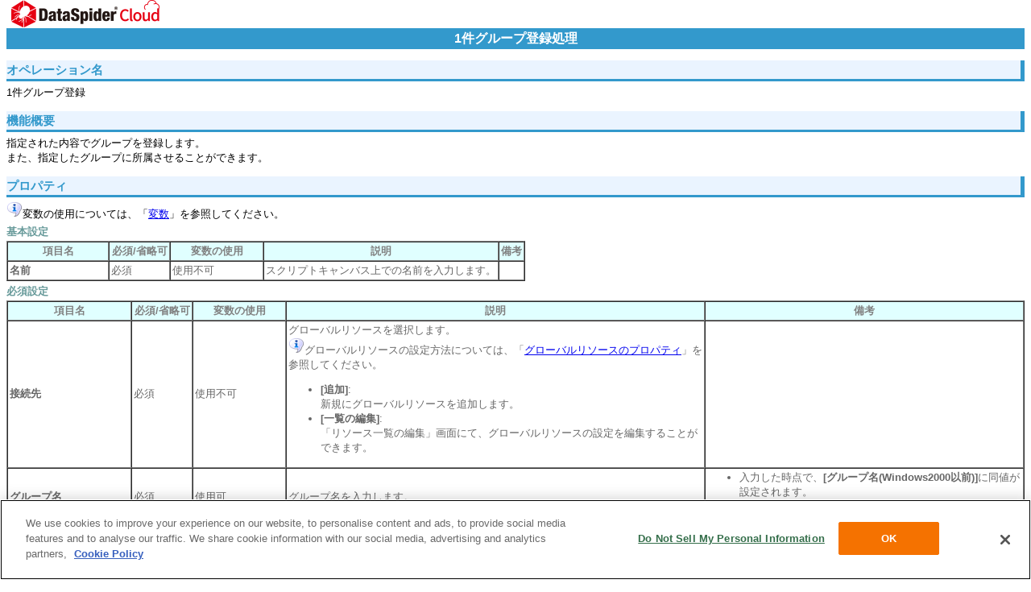

--- FILE ---
content_type: text/html
request_url: https://doc.dataspidercloud.com/v1.4/help/ja/adapter/directoryservice/activedirectory_entry_group.html
body_size: 9245
content:
<html>
<head>
<meta http-equiv="content-type" content="text/html; charset=Shift_JIS">
<title>[Active Directory]1件グループ登録</title>
<link rel="stylesheet" type="text/css" href="../../css/second/second_level.css">
<!-- Google Tag Manager -->
<script>(function(w,d,s,l,i){w[l]=w[l]||[];w[l].push({'gtm.start':
new Date().getTime(),event:'gtm.js'});var f=d.getElementsByTagName(s)[0],
j=d.createElement(s),dl=l!='dataLayer'?'&l='+l:'';j.async=true;j.src=
'https://www.googletagmanager.com/gtm.js?id='+i+dl;f.parentNode.insertBefore(j,f);
})(window,document,'script','dataLayer','GTM-5XH7MJ');</script>
<!-- End Google Tag Manager -->
</head>
<body>
<!-- Google Tag Manager (noscript) -->
<noscript><iframe src="https://www.googletagmanager.com/ns.html?id=GTM-5XH7MJ"
height="0" width="0" style="display:none;visibility:hidden"></iframe></noscript>
<!-- End Google Tag Manager (noscript) -->
<h1>1件グループ登録処理</h1>

<h2>オペレーション名</h2>
1件グループ登録

<h2>機能概要</h2>
指定された内容でグループを登録します。
<br>また、指定したグループに所属させることができます。

<h2>プロパティ</h2>
<img src="../../images/about.png">変数の使用については、「<a href="../../servista/service_basic.html#variables">変数</a>」を参照してください。
<h5>基本設定</h5>
<table cellpadding="2" cellspacing="0" border="1">
<tr>
<th width="120">項目名</th>
<th width="70">必須/省略可</th>
<th width="110">変数の使用</th>
<th>説明</th>
<th>備考</th>
</tr>
<tr>
<td><b>名前</b></td>
<td>必須</td>
<td>使用不可</td>
<td>スクリプトキャンバス上での名前を入力します。</td>
<td>&nbsp;</td>
</tr>
</table>

<h5>必須設定</h5>
<table cellpadding="2" cellspacing="0" border="1">
<tr>
<th width="120">項目名</th>
<th width="70">必須/省略可</th>
<th width="110">変数の使用</th>
<th>説明</th>
<th>備考</th>
</tr>
<tr>
<td><b>接続先</b></td>
<td>必須</td>
<td>使用不可</td>
<td>グローバルリソースを選択します。
<br><img src="../../images/about.png">グローバルリソースの設定方法については、「<a href="activedirectory_resource.html">グローバルリソースのプロパティ</a>」を参照してください。
<ul>
<li><b>[追加]</b>:
<br>新規にグローバルリソースを追加します。</li>
<li><b>[一覧の編集]</b>:
<br>「リソース一覧の編集」画面にて、グローバルリソースの設定を編集することができます。</li>
</ul>
</td>
<td>&nbsp;</td>
</tr>
<tr>
<td><b>グループ名</b></td>
<td>必須</td>
<td>使用可</td>
<td>グループ名を入力します。</td>
<td>
<ul>
<li>入力した時点で、<b>[グループ名(Windows2000以前)]</b>に同値が設定されます。</li>
<li>設定できる文字列長は最大64文字です。</li>
</ul>
</td>
</tr>
<tr>
<td><b>グループ名(Windows2000以前)</b></td>
<td>必須</td>
<td>使用可</td>
<td>グループ名(Windows2000以前)を入力します。</td>
<td><ul><li>設定できる文字列長は最大256文字です。</li></ul></td>
</tr>
<tr>
<td><b>グループのスコープ</b></td>
<td>必須</td>
<td>使用不可</td>
<td>グループのスコープを選択します。
<ul>
<li><b>[ドメインローカル]</b>:</li>
<li><b>[グローバル]</b>:(デフォルト)</li>
<li><b>[ユニバーサル]</b>:</li>
</ul>
</td>
<td>&nbsp;</td>
</tr>
<tr>
<td><b>グループの種類</b></td>
<td>必須</td>
<td>使用不可</td>
<td>グループの種類を選択します。
<ul>
<li><b>[セキュリティ]</b>:(デフォルト)</li>
<li><b>[配布]</b>:</li>
</ul>
</td>
<td>&nbsp;</td>
</tr>
</table>

<h5>オプション設定</h5>
<table cellpadding="2" cellspacing="0" border="1">
<tr>
<th width="120">項目名</th>
<th width="70">必須/省略可</th>
<th width="110">変数の使用</th>
<th>説明</th>
<th>備考</th>
</tr>
<tr>
<td><b>所属グループ名</b></td>
<td>省略可</td>
<td>使用可</td>
<td>メンバとして登録するグループ名を入力します。</td>
<td><ul><li>複数のグループに登録する場合はカンマで区切って入力します。</li></ul></td>
</tr>
<tr>
<td><b>説明</b></td>
<td>省略可</td>
<td>使用可</td>
<td>説明を入力します。</td>
<td>&nbsp;</td>
</tr>
<tr>
<td><b>電子メール</b></td>
<td>省略可</td>
<td>使用可</td>
<td>電子メールを入力します。</td>
<td>&nbsp;</td>
</tr>
<tr>
<td><b>メモ</b></td>
<td>省略可</td>
<td>使用可</td>
<td>メモを入力します。</td>
<td>&nbsp;</td>
</tr>
</table>

<h5>コメント</h5>
<table cellpadding="2" cellspacing="0" border="1">
<tr>
<th width="120">項目名</th>
<th width="70">必須/省略可</th>
<th width="110">変数の使用</th>
<th>説明</th>
<th>備考</th>
</tr>
<tr>
<td><b>コメント</b></td>
<td>省略可</td>
<td>使用不可</td>
<td>このアダプタの簡単な説明を記述することができます。<br>説明を記述すると、仕様書に反映させることができます。</td>
<td>&nbsp;</td>
</tr>
</table>

<h2>スキーマ</h2>

<h3>入力スキーマ</h3>
ありません。

<h3>出力スキーマ</h3>
ありません。

<h2>トランザクション</h2>
トランザクションはサポートしていません。

<h2>PSPでの使用について</h2>
PSPでは使用できません。

<h2>使用できるコンポーネント変数</h2>
<table cellpadding="2" cellspacing="0" border="1">
<tr>
<th>コンポーネント変数名</th>
<th>説明</th>
<th>備考</th>
</tr>
<tr>
<td><b>register_count</b></td>
<td>登録したデータの件数が格納されます。</td>
<td><ul>
<li>デフォルト値はnullです。</li>
</ul></td>
</tr>
<tr>
<td><b>message_category</b></td>
<td>エラー発生時、発生したエラーに対応するメッセージコードのカテゴリが格納されます。</td>
<td><ul>
<li>デフォルト値はnullです。</li>
</ul></td>
</tr>
<tr>
<td><b>message_code</b></td>
<td>エラー発生時、発生したエラーに対応するメッセージコードのコードが格納されます。</td>
<td><ul>
<li>デフォルト値はnullです。</li>
</ul></td>
</tr>
<tr>
<td><b>message_level</b></td>
<td>エラー発生時、発生したエラーに対応するメッセージコードの重要度が格納されます。</td>
<td><ul>
<li>デフォルト値はnullです。</li>
</ul></td>
</tr>
<tr>
<td><b>error_type</b></td>
<td>エラー発生時、発生したエラーの種類が格納されます。</td>
<td><ul>
<li>デフォルト値はnullです。</li>
<li>エラーの種類は、以下のような形式となります。
<br>例:「java.io.FileNotFoundException」</li>
<li><img src="../../images/warning.png">DataSpider Cloudのバージョンにより、格納される内容が変わる可能性があります。</li>
</ul></td>
</tr>
<tr>
<td><b>error_message</b></td>
<td>エラー発生時、発生したエラーのメッセージが格納されます。</td>
<td><ul>
<li>デフォルト値はnullです。</li>
<li><img src="../../images/warning.png">DataSpider Cloudのバージョンにより、格納される内容が変わる可能性があります。</li>
</ul></td>
</tr>
<tr>
<td><b>error_trace</b></td>
<td>エラー発生時、発生したエラーのトレース情報が格納されます。</td>
<td><ul>
<li>デフォルト値はnullです。</li>
<li><img src="../../images/warning.png">DataSpider Cloudのバージョンや実行するクライアントアプリケーションにより、格納される内容が変わる可能性があります。</li>
</ul></td>
</tr>
</table>

<h2>仕様制限</h2>
<ul>
<li>登録されたアカウントは「Users」に作成されます。</li>
<li>グローバルリソースで<b>[子ドメインも操作対象とする]</b>にチェックを入れてグループの追加を行う場合、設定した<b>[グループ名]</b>または<b>[グループ名(Windows2000以前)]</b>と一致するアカウントが子ドメインに登録されている場合「jp.synctrust.util.account.context.ContextException」エラーが発生します。<br>
この場合は、<b>[子ドメインも操作対象とする]</b>のチェックを外してください。</li>
</ul>

<h2>主な例外</h2>
<table cellpadding="2" cellspacing="0" border="1">
<tr>
<th width="200">例外名</th>
<th>原因</th>
<th>対策</th>
</tr>
<tr>
<td><b>ResourceNotFoundException</b><br>リソース定義が見つかりませんでした。名前:[]</td>
<td><b>[接続先]</b>が指定されていません。</td>
<td><b>[接続先]</b>を指定してください。</td>
</tr>
<tr>
<td><b>ResourceNotFoundException</b><br>リソース定義が見つかりませんでした。名前:[&lt;グローバルリソース名&gt;]</td>
<td><b>[接続先]</b>で選択されたリソース定義が見つかりません。</td>
<td><b>[接続先]</b>で指定したグローバルリソースを確認してください。</td>
</tr>
<tr>
<td><b>InvalidPropertyConfigurationException</b><br>リソースの必須項目が指定されていません。</td>
<td><b>[接続先]</b>に選択されたリソースの必須項目が指定されていません。</td>
<td>リソースの必須項目を指定してください。</td>
</tr>
<tr>
<td><b>InvalidPropertyConfigurationException</b><br>必須項目が指定されていません。</td>
<td>必須項目が指定されていません。</td>
<td>必須項目を指定してください。</td>
</tr>
<tr>
<td><b>InvalidPropertyConfigurationException</b><br>最大長を超えています。</td>
<td>入力した項目の文字列長が最大値を超えています。</td>
<td>設定できる文字列長以内の値を入力してください。</td>
</tr>
<tr>
<td><b>InvalidPropertyConfigurationException</b><br>設定値が不正です。グループ名(Windows2000以前)</td>
<td><b>[グループ名(Windows2000以前)]</b>に以下の入力できない文字が入力されています。
<br>「. , / \ [ ] : ; | = + * ? &lt; &gt; &quot;」</td>
<td><b>[グループ名(Windows2000以前)]</b>に正しい値を入力してください。</td>
</tr>
<tr>
<td><b>jp.synctrust.util.account.context.ContextException</b><br>一致するアカウントがすでに存在するため、登録できません。</td>
<td><b>[グループ名]</b>または<b>[グループ名(Windows2000以前)]</b>と一致するアカウントがすでに登録されています。</td>
<td>設定内容を確認してください。</td>
</tr>
<tr>
<td><b>java.rmi.UnmarshalException</b></td>
<td>キーストアに証明書がインポートされていません。</td>
<td>キーストアに証明書をインポートする必要があります。
<br><img src="../../images/about.png">キーストアへのインポート方法については、別途お問い合わせください。</td>
</tr>
</table>

</body>
</html>


--- FILE ---
content_type: text/css
request_url: https://doc.dataspidercloud.com/v1.4/help/ja/css/second/second_level.css
body_size: 1368
content:
body {
	background-image: url(../../css/images/DataSpiderServistalogo.png);
	background-repeat:no-repeat;
	background-color: #FFFFFF;
	font-family: 'Meiryo', 'Tahoma', sans-serif;
	font-size: small;
	*font-size: 13px
}

table {
	font-size: 100%;
}

th {
	background-color: #e0ffff;
	color: gray;
}

td {
	color: #666666;
}

h1 {
	background-color: #3399cc;
	color: #ffffff;
	font-size: 123.1%;
	font-weight: bold;
	text-align: center;
	padding: 3px 0px 2px 0px;
	/*↓bodyにある背景画像のためのものです。*/
	/*今後は消したほうがいい*/
	margin: 35px 0px 4px 0px;
}

h2 {
	background-color: #eaf4ff;
	color: #3399cc;
	font-weight: bold;
	font-size: 116%;
	border-right: #3399cc solid 5px;;
	border-bottom: #3399cc solid 3px;
	padding: 2px 0px 1px 0px;
	margin: 14px 0px 5px 0px;
}

h3 {
	background-color: #efefff;
	color: #000080;
	font-size: 108%;
	padding: 2px 0px 1px 0px;
	margin: 10px 0px 4px 0px;
}

h4 {
	color: #006400;
	font-size: 100%;
	margin-bottom: 2px;
	padding: 2px 0px 1px 0px;
	margin: 5px 0px 3px 0px;
}

h5 {
	color: #669999;
	font-size: 100%;
	margin: 4px 0px 2px 0px;
}

h6 {
	color: #a9a9a9;
	font-size: 100%;
	margin: 3px 0px 1px 0px;
}

pre {
	color: #594e52;
	font-family: 'courier new', monospace;
	background-color: #efefef;
	font-size: 100%;
	margin: 0px 0px 5px 0px;
	padding: 5px 3px 5px 3px;
	border: 1px;
	border-style: solid;
	border-color: #000000;
	white-space: pre-wrap;
}